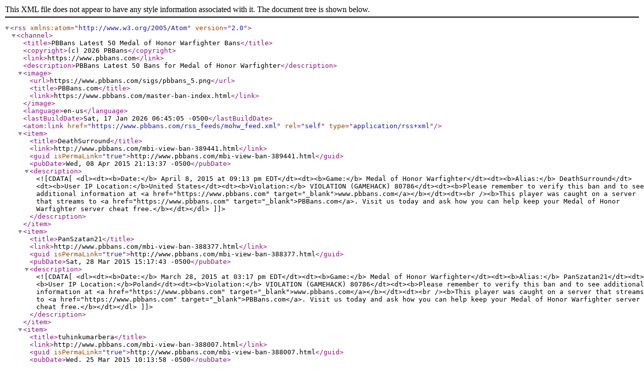

--- FILE ---
content_type: application/xml
request_url: https://www.pbbans.com/rss_feeds/mohw_feed.xml
body_size: 3239
content:
<?xml version="1.0" encoding="UTF-8" ?>
<rss version="2.0" xmlns:atom="http://www.w3.org/2005/Atom">
<channel>
	<title>PBBans Latest 50 Medal of Honor Warfighter Bans</title>
	<copyright>(c) 2026 PBBans</copyright>
	<link>https://www.pbbans.com</link>
	<description>PBBans Latest 50 Bans for Medal of Honor Warfighter</description>
	<image>
		<url>https://www.pbbans.com/sigs/pbbans_5.png</url>
		<title>PBBans.com</title>
		<link>https://www.pbbans.com/master-ban-index.html</link>
	</image>
	<language>en-us</language>
	<lastBuildDate>Sat, 17 Jan 2026 06:45:05 -0500</lastBuildDate>
	<atom:link href="https://www.pbbans.com/rss_feeds/mohw_feed.xml" rel="self" type="application/rss+xml" />
	<item>
		<title>DeathSurround</title>
		<link>http://www.pbbans.com/mbi-view-ban-389441.html</link>
		<guid isPermaLink="true">http://www.pbbans.com/mbi-view-ban-389441.html</guid>
		<pubDate>Wed, 08 Apr 2015 21:13:37 -0500</pubDate>
		<description><![CDATA[ <dl><dt><b>Date:</b> April 8, 2015 at 09:13 pm EDT</dt><dt><b>Game:</b> Medal of Honor Warfighter</dt><dt><b>Alias:</b> DeathSurround</dt><dt><b>User IP Location:</b>United States</dt><dt><b>Violation:</b> VIOLATION (GAMEHACK) 80786</dt><dt><b>Please remember to verify this ban and to see additional information at <a href="https://www.pbbans.com" target="_blank">www.pbbans.com</a></b></dt><dt><br /><b>This player was caught on a server that streams to <a href="https://www.pbbans.com" target="_blank">PBBans.com</a>. Visit us today and ask how you can help keep your Medal of Honor Warfighter server cheat free.</b></dt></dl> ]]></description>
	</item>
	<item>
		<title>PanSzatan21</title>
		<link>http://www.pbbans.com/mbi-view-ban-388377.html</link>
		<guid isPermaLink="true">http://www.pbbans.com/mbi-view-ban-388377.html</guid>
		<pubDate>Sat, 28 Mar 2015 15:17:43 -0500</pubDate>
		<description><![CDATA[ <dl><dt><b>Date:</b> March 28, 2015 at 03:17 pm EDT</dt><dt><b>Game:</b> Medal of Honor Warfighter</dt><dt><b>Alias:</b> PanSzatan21</dt><dt><b>User IP Location:</b>Poland</dt><dt><b>Violation:</b> VIOLATION (GAMEHACK) 80786</dt><dt><b>Please remember to verify this ban and to see additional information at <a href="https://www.pbbans.com" target="_blank">www.pbbans.com</a></b></dt><dt><br /><b>This player was caught on a server that streams to <a href="https://www.pbbans.com" target="_blank">PBBans.com</a>. Visit us today and ask how you can help keep your Medal of Honor Warfighter server cheat free.</b></dt></dl> ]]></description>
	</item>
	<item>
		<title>tuhinkumarbera</title>
		<link>http://www.pbbans.com/mbi-view-ban-388007.html</link>
		<guid isPermaLink="true">http://www.pbbans.com/mbi-view-ban-388007.html</guid>
		<pubDate>Wed, 25 Mar 2015 10:13:58 -0500</pubDate>
		<description><![CDATA[ <dl><dt><b>Date:</b> March 25, 2015 at 10:13 am EDT</dt><dt><b>Game:</b> Medal of Honor Warfighter</dt><dt><b>Alias:</b> tuhinkumarbera</dt><dt><b>User IP Location:</b>India</dt><dt><b>Violation:</b> VIOLATION (GAMEHACK) 80786</dt><dt><b>Please remember to verify this ban and to see additional information at <a href="https://www.pbbans.com" target="_blank">www.pbbans.com</a></b></dt><dt><br /><b>This player was caught on a server that streams to <a href="https://www.pbbans.com" target="_blank">PBBans.com</a>. Visit us today and ask how you can help keep your Medal of Honor Warfighter server cheat free.</b></dt></dl> ]]></description>
	</item>
	<item>
		<title>Bubuengel</title>
		<link>http://www.pbbans.com/mbi-view-ban-387947.html</link>
		<guid isPermaLink="true">http://www.pbbans.com/mbi-view-ban-387947.html</guid>
		<pubDate>Tue, 24 Mar 2015 19:09:41 -0500</pubDate>
		<description><![CDATA[ <dl><dt><b>Date:</b> March 24, 2015 at 07:09 pm EDT</dt><dt><b>Game:</b> Medal of Honor Warfighter</dt><dt><b>Alias:</b> Bubuengel</dt><dt><b>User IP Location:</b>Germany</dt><dt><b>Violation:</b> VIOLATION (GAMEHACK) 80786</dt><dt><b>Please remember to verify this ban and to see additional information at <a href="https://www.pbbans.com" target="_blank">www.pbbans.com</a></b></dt><dt><br /><b>This player was caught on a server that streams to <a href="https://www.pbbans.com" target="_blank">PBBans.com</a>. Visit us today and ask how you can help keep your Medal of Honor Warfighter server cheat free.</b></dt></dl> ]]></description>
	</item>
	<item>
		<title>1978johan</title>
		<link>http://www.pbbans.com/mbi-view-ban-387633.html</link>
		<guid isPermaLink="true">http://www.pbbans.com/mbi-view-ban-387633.html</guid>
		<pubDate>Sat, 21 Mar 2015 08:29:57 -0500</pubDate>
		<description><![CDATA[ <dl><dt><b>Date:</b> March 21, 2015 at 08:29 am EDT</dt><dt><b>Game:</b> Medal of Honor Warfighter</dt><dt><b>Alias:</b> 1978johan</dt><dt><b>User IP Location:</b>The Netherlands</dt><dt><b>Violation:</b> VIOLATION (MD5TOOL) 9002</dt><dt><b>Violation Info:</b> MD5Tool Mismatch: nxPublicMOHW.dll (len=32)</dt><dt><b>Please remember to verify this ban and to see additional information at <a href="https://www.pbbans.com" target="_blank">www.pbbans.com</a></b></dt><dt><br /><b>This player was caught on a server that streams to <a href="https://www.pbbans.com" target="_blank">PBBans.com</a>. Visit us today and ask how you can help keep your Medal of Honor Warfighter server cheat free.</b></dt></dl> ]]></description>
	</item>
	<item>
		<title>djcesc18</title>
		<link>http://www.pbbans.com/mbi-view-ban-386055.html</link>
		<guid isPermaLink="true">http://www.pbbans.com/mbi-view-ban-386055.html</guid>
		<pubDate>Sun, 01 Mar 2015 11:28:02 -0500</pubDate>
		<description><![CDATA[ <dl><dt><b>Date:</b> March 1, 2015 at 11:28 am EST</dt><dt><b>Game:</b> Medal of Honor Warfighter</dt><dt><b>Alias:</b> djcesc18</dt><dt><b>User IP Location:</b>Spain</dt><dt><b>Violation:</b> VIOLATION (GAMEHACK) 80786</dt><dt><b>Please remember to verify this ban and to see additional information at <a href="https://www.pbbans.com" target="_blank">www.pbbans.com</a></b></dt><dt><br /><b>This player was caught on a server that streams to <a href="https://www.pbbans.com" target="_blank">PBBans.com</a>. Visit us today and ask how you can help keep your Medal of Honor Warfighter server cheat free.</b></dt></dl> ]]></description>
	</item>
	<item>
		<title>Donutman13130</title>
		<link>http://www.pbbans.com/mbi-view-ban-383240.html</link>
		<guid isPermaLink="true">http://www.pbbans.com/mbi-view-ban-383240.html</guid>
		<pubDate>Tue, 03 Feb 2015 11:53:16 -0500</pubDate>
		<description><![CDATA[ <dl><dt><b>Date:</b> February 3, 2015 at 11:53 am EST</dt><dt><b>Game:</b> Medal of Honor Warfighter</dt><dt><b>Alias:</b> Donutman13130</dt><dt><b>User IP Location:</b>France</dt><dt><b>Violation:</b> VIOLATION (GAMEHACK) 80786</dt><dt><b>Please remember to verify this ban and to see additional information at <a href="https://www.pbbans.com" target="_blank">www.pbbans.com</a></b></dt><dt><br /><b>This player was caught on a server that streams to <a href="https://www.pbbans.com" target="_blank">PBBans.com</a>. Visit us today and ask how you can help keep your Medal of Honor Warfighter server cheat free.</b></dt></dl> ]]></description>
	</item>
	<item>
		<title>DJ-CrapFace</title>
		<link>http://www.pbbans.com/mbi-view-ban-380524.html</link>
		<guid isPermaLink="true">http://www.pbbans.com/mbi-view-ban-380524.html</guid>
		<pubDate>Fri, 09 Jan 2015 02:14:48 -0500</pubDate>
		<description><![CDATA[ <dl><dt><b>Date:</b> January 9, 2015 at 02:14 am EST</dt><dt><b>Game:</b> Medal of Honor Warfighter</dt><dt><b>Alias:</b> DJ-CrapFace</dt><dt><b>User IP Location:</b>United States</dt><dt><b>Violation:</b> VIOLATION (PB HACK) 130809</dt><dt><b>Please remember to verify this ban and to see additional information at <a href="https://www.pbbans.com" target="_blank">www.pbbans.com</a></b></dt><dt><br /><b>This player was caught on a server that streams to <a href="https://www.pbbans.com" target="_blank">PBBans.com</a>. Visit us today and ask how you can help keep your Medal of Honor Warfighter server cheat free.</b></dt></dl> ]]></description>
	</item>
	<item>
		<title>Alimetallic</title>
		<link>http://www.pbbans.com/mbi-view-ban-380482.html</link>
		<guid isPermaLink="true">http://www.pbbans.com/mbi-view-ban-380482.html</guid>
		<pubDate>Thu, 08 Jan 2015 15:52:20 -0500</pubDate>
		<description><![CDATA[ <dl><dt><b>Date:</b> January 8, 2015 at 03:52 pm EST</dt><dt><b>Game:</b> Medal of Honor Warfighter</dt><dt><b>Alias:</b> Alimetallic</dt><dt><b>User IP Location:</b>Iraq</dt><dt><b>Violation:</b> VIOLATION (GAMEHACK) 80786</dt><dt><b>Please remember to verify this ban and to see additional information at <a href="https://www.pbbans.com" target="_blank">www.pbbans.com</a></b></dt><dt><br /><b>This player was caught on a server that streams to <a href="https://www.pbbans.com" target="_blank">PBBans.com</a>. Visit us today and ask how you can help keep your Medal of Honor Warfighter server cheat free.</b></dt></dl> ]]></description>
	</item>
	<item>
		<title>OwNaGeD_666</title>
		<link>http://www.pbbans.com/mbi-view-ban-371781.html</link>
		<guid isPermaLink="true">http://www.pbbans.com/mbi-view-ban-371781.html</guid>
		<pubDate>Fri, 17 Oct 2014 10:18:00 -0500</pubDate>
		<description><![CDATA[ <dl><dt><b>Date:</b> October 17, 2014 at 10:18 am EDT</dt><dt><b>Game:</b> Medal of Honor Warfighter</dt><dt><b>Alias:</b> OwNaGeD_666</dt><dt><b>User IP Location:</b>United Kingdom</dt><dt><b>Violation:</b> VIOLATION (AIMBOT) 50804</dt><dt><b>Please remember to verify this ban and to see additional information at <a href="https://www.pbbans.com" target="_blank">www.pbbans.com</a></b></dt><dt><br /><b>This player was caught on a server that streams to <a href="https://www.pbbans.com" target="_blank">PBBans.com</a>. Visit us today and ask how you can help keep your Medal of Honor Warfighter server cheat free.</b></dt></dl> ]]></description>
	</item>
	<item>
		<title>DED_LIXA4</title>
		<link>http://www.pbbans.com/mbi-view-ban-370737.html</link>
		<guid isPermaLink="true">http://www.pbbans.com/mbi-view-ban-370737.html</guid>
		<pubDate>Tue, 07 Oct 2014 23:22:38 -0500</pubDate>
		<description><![CDATA[ <dl><dt><b>Date:</b> October 7, 2014 at 11:22 pm EDT</dt><dt><b>Game:</b> Medal of Honor Warfighter</dt><dt><b>Alias:</b> DED_LIXA4</dt><dt><b>User IP Location:</b>Russia</dt><dt><b>Violation:</b> VIOLATION (AIMBOT) 50804</dt><dt><b>Please remember to verify this ban and to see additional information at <a href="https://www.pbbans.com" target="_blank">www.pbbans.com</a></b></dt><dt><br /><b>This player was caught on a server that streams to <a href="https://www.pbbans.com" target="_blank">PBBans.com</a>. Visit us today and ask how you can help keep your Medal of Honor Warfighter server cheat free.</b></dt></dl> ]]></description>
	</item>
	<item>
		<title>CryFever</title>
		<link>http://www.pbbans.com/mbi-view-ban-370272.html</link>
		<guid isPermaLink="true">http://www.pbbans.com/mbi-view-ban-370272.html</guid>
		<pubDate>Sat, 04 Oct 2014 11:24:15 -0500</pubDate>
		<description><![CDATA[ <dl><dt><b>Date:</b> October 4, 2014 at 11:24 am EDT</dt><dt><b>Game:</b> Medal of Honor Warfighter</dt><dt><b>Alias:</b> CryFever</dt><dt><b>User IP Location:</b>Germany</dt><dt><b>Violation:</b> VIOLATION (GAMEHACK) 80786</dt><dt><b>Please remember to verify this ban and to see additional information at <a href="https://www.pbbans.com" target="_blank">www.pbbans.com</a></b></dt><dt><br /><b>This player was caught on a server that streams to <a href="https://www.pbbans.com" target="_blank">PBBans.com</a>. Visit us today and ask how you can help keep your Medal of Honor Warfighter server cheat free.</b></dt></dl> ]]></description>
	</item>
	<item>
		<title>endriu555</title>
		<link>http://www.pbbans.com/mbi-view-ban-369397.html</link>
		<guid isPermaLink="true">http://www.pbbans.com/mbi-view-ban-369397.html</guid>
		<pubDate>Sat, 27 Sep 2014 02:33:58 -0500</pubDate>
		<description><![CDATA[ <dl><dt><b>Date:</b> September 27, 2014 at 02:33 am EDT</dt><dt><b>Game:</b> Medal of Honor Warfighter</dt><dt><b>Alias:</b> endriu555</dt><dt><b>User IP Location:</b>Poland</dt><dt><b>Violation:</b> VIOLATION (MD5TOOL) 9002</dt><dt><b>Violation Info:</b> MD5Tool Mismatch: nxPublicMOHW.dll (len=32)</dt><dt><b>Please remember to verify this ban and to see additional information at <a href="https://www.pbbans.com" target="_blank">www.pbbans.com</a></b></dt><dt><br /><b>This player was caught on a server that streams to <a href="https://www.pbbans.com" target="_blank">PBBans.com</a>. Visit us today and ask how you can help keep your Medal of Honor Warfighter server cheat free.</b></dt></dl> ]]></description>
	</item>
	<item>
		<title>shayg76</title>
		<link>http://www.pbbans.com/mbi-view-ban-367682.html</link>
		<guid isPermaLink="true">http://www.pbbans.com/mbi-view-ban-367682.html</guid>
		<pubDate>Sat, 13 Sep 2014 22:01:58 -0500</pubDate>
		<description><![CDATA[ <dl><dt><b>Date:</b> September 13, 2014 at 10:01 pm EDT</dt><dt><b>Game:</b> Medal of Honor Warfighter</dt><dt><b>Alias:</b> shayg76</dt><dt><b>User IP Location:</b>Israel</dt><dt><b>Violation:</b> VIOLATION (GAMEHACK) 80786</dt><dt><b>Please remember to verify this ban and to see additional information at <a href="https://www.pbbans.com" target="_blank">www.pbbans.com</a></b></dt><dt><br /><b>This player was caught on a server that streams to <a href="https://www.pbbans.com" target="_blank">PBBans.com</a>. Visit us today and ask how you can help keep your Medal of Honor Warfighter server cheat free.</b></dt></dl> ]]></description>
	</item>
	<item>
		<title>FPSSH0TTER</title>
		<link>http://www.pbbans.com/mbi-view-ban-366458.html</link>
		<guid isPermaLink="true">http://www.pbbans.com/mbi-view-ban-366458.html</guid>
		<pubDate>Thu, 04 Sep 2014 09:13:49 -0500</pubDate>
		<description><![CDATA[ <dl><dt><b>Date:</b> September 4, 2014 at 09:13 am EDT</dt><dt><b>Game:</b> Medal of Honor Warfighter</dt><dt><b>Alias:</b> FPSSH0TTER</dt><dt><b>User IP Location:</b>Denmark</dt><dt><b>Violation:</b> VIOLATION (PB HACK) 130809</dt><dt><b>Please remember to verify this ban and to see additional information at <a href="https://www.pbbans.com" target="_blank">www.pbbans.com</a></b></dt><dt><br /><b>This player was caught on a server that streams to <a href="https://www.pbbans.com" target="_blank">PBBans.com</a>. Visit us today and ask how you can help keep your Medal of Honor Warfighter server cheat free.</b></dt></dl> ]]></description>
	</item>
	<item>
		<title>Phantom-Venom</title>
		<link>http://www.pbbans.com/mbi-view-ban-366326.html</link>
		<guid isPermaLink="true">http://www.pbbans.com/mbi-view-ban-366326.html</guid>
		<pubDate>Wed, 03 Sep 2014 06:54:03 -0500</pubDate>
		<description><![CDATA[ <dl><dt><b>Date:</b> September 3, 2014 at 06:54 am EDT</dt><dt><b>Game:</b> Medal of Honor Warfighter</dt><dt><b>Alias:</b> Phantom-Venom</dt><dt><b>User IP Location:</b>Iran</dt><dt><b>Violation:</b> VIOLATION (GAMEHACK) 80786</dt><dt><b>Please remember to verify this ban and to see additional information at <a href="https://www.pbbans.com" target="_blank">www.pbbans.com</a></b></dt><dt><br /><b>This player was caught on a server that streams to <a href="https://www.pbbans.com" target="_blank">PBBans.com</a>. Visit us today and ask how you can help keep your Medal of Honor Warfighter server cheat free.</b></dt></dl> ]]></description>
	</item>
	<item>
		<title>FDGod833</title>
		<link>http://www.pbbans.com/mbi-view-ban-366065.html</link>
		<guid isPermaLink="true">http://www.pbbans.com/mbi-view-ban-366065.html</guid>
		<pubDate>Mon, 01 Sep 2014 05:10:41 -0500</pubDate>
		<description><![CDATA[ <dl><dt><b>Date:</b> September 1, 2014 at 05:10 am EDT</dt><dt><b>Game:</b> Medal of Honor Warfighter</dt><dt><b>Alias:</b> FDGod833</dt><dt><b>User IP Location:</b>Germany</dt><dt><b>Violation:</b> VIOLATION (GAMEHACK) 80786</dt><dt><b>Please remember to verify this ban and to see additional information at <a href="https://www.pbbans.com" target="_blank">www.pbbans.com</a></b></dt><dt><br /><b>This player was caught on a server that streams to <a href="https://www.pbbans.com" target="_blank">PBBans.com</a>. Visit us today and ask how you can help keep your Medal of Honor Warfighter server cheat free.</b></dt></dl> ]]></description>
	</item>
	<item>
		<title>PL_Solinek</title>
		<link>http://www.pbbans.com/mbi-view-ban-364643.html</link>
		<guid isPermaLink="true">http://www.pbbans.com/mbi-view-ban-364643.html</guid>
		<pubDate>Fri, 22 Aug 2014 15:18:49 -0500</pubDate>
		<description><![CDATA[ <dl><dt><b>Date:</b> August 22, 2014 at 03:18 pm EDT</dt><dt><b>Game:</b> Medal of Honor Warfighter</dt><dt><b>Alias:</b> PL_Solinek</dt><dt><b>User IP Location:</b>Poland</dt><dt><b>Violation:</b> VIOLATION (GAMEHACK) 80786</dt><dt><b>Please remember to verify this ban and to see additional information at <a href="https://www.pbbans.com" target="_blank">www.pbbans.com</a></b></dt><dt><br /><b>This player was caught on a server that streams to <a href="https://www.pbbans.com" target="_blank">PBBans.com</a>. Visit us today and ask how you can help keep your Medal of Honor Warfighter server cheat free.</b></dt></dl> ]]></description>
	</item>
	<item>
		<title>ewgenij2</title>
		<link>http://www.pbbans.com/mbi-view-ban-362260.html</link>
		<guid isPermaLink="true">http://www.pbbans.com/mbi-view-ban-362260.html</guid>
		<pubDate>Thu, 07 Aug 2014 09:15:29 -0500</pubDate>
		<description><![CDATA[ <dl><dt><b>Date:</b> August 7, 2014 at 09:15 am EDT</dt><dt><b>Game:</b> Medal of Honor Warfighter</dt><dt><b>Alias:</b> ewgenij2</dt><dt><b>User IP Location:</b>Russia</dt><dt><b>Violation:</b> VIOLATION (MD5TOOL) 9002</dt><dt><b>Violation Info:</b> MD5Tool Mismatch: Configurable_Injector.exe (len=32)</dt><dt><b>Please remember to verify this ban and to see additional information at <a href="https://www.pbbans.com" target="_blank">www.pbbans.com</a></b></dt><dt><br /><b>This player was caught on a server that streams to <a href="https://www.pbbans.com" target="_blank">PBBans.com</a>. Visit us today and ask how you can help keep your Medal of Honor Warfighter server cheat free.</b></dt></dl> ]]></description>
	</item>
	<item>
		<title>EreXor</title>
		<link>http://www.pbbans.com/mbi-view-ban-362171.html</link>
		<guid isPermaLink="true">http://www.pbbans.com/mbi-view-ban-362171.html</guid>
		<pubDate>Wed, 06 Aug 2014 13:26:58 -0500</pubDate>
		<description><![CDATA[ <dl><dt><b>Date:</b> August 6, 2014 at 01:26 pm EDT</dt><dt><b>Game:</b> Medal of Honor Warfighter</dt><dt><b>Alias:</b> EreXor</dt><dt><b>User IP Location:</b>Kosovo</dt><dt><b>Violation:</b> VIOLATION (AIMBOT) 50804</dt><dt><b>Please remember to verify this ban and to see additional information at <a href="https://www.pbbans.com" target="_blank">www.pbbans.com</a></b></dt><dt><br /><b>This player was caught on a server that streams to <a href="https://www.pbbans.com" target="_blank">PBBans.com</a>. Visit us today and ask how you can help keep your Medal of Honor Warfighter server cheat free.</b></dt></dl> ]]></description>
	</item>
	<item>
		<title>CCD-BaBkaMysoRoK</title>
		<link>http://www.pbbans.com/mbi-view-ban-362099.html</link>
		<guid isPermaLink="true">http://www.pbbans.com/mbi-view-ban-362099.html</guid>
		<pubDate>Wed, 06 Aug 2014 02:14:24 -0500</pubDate>
		<description><![CDATA[ <dl><dt><b>Date:</b> August 6, 2014 at 02:14 am EDT</dt><dt><b>Game:</b> Medal of Honor Warfighter</dt><dt><b>Alias:</b> CCD-BaBkaMysoRoK</dt><dt><b>User IP Location:</b>Russia</dt><dt><b>Violation:</b> VIOLATION (AIMBOT) 50804</dt><dt><b>Please remember to verify this ban and to see additional information at <a href="https://www.pbbans.com" target="_blank">www.pbbans.com</a></b></dt><dt><br /><b>This player was caught on a server that streams to <a href="https://www.pbbans.com" target="_blank">PBBans.com</a>. Visit us today and ask how you can help keep your Medal of Honor Warfighter server cheat free.</b></dt></dl> ]]></description>
	</item>
	<item>
		<title>gamermarcel12345</title>
		<link>http://www.pbbans.com/mbi-view-ban-361852.html</link>
		<guid isPermaLink="true">http://www.pbbans.com/mbi-view-ban-361852.html</guid>
		<pubDate>Mon, 04 Aug 2014 08:05:59 -0500</pubDate>
		<description><![CDATA[ <dl><dt><b>Date:</b> August 4, 2014 at 08:05 am EDT</dt><dt><b>Game:</b> Medal of Honor Warfighter</dt><dt><b>Alias:</b> gamermarcel12345</dt><dt><b>User IP Location:</b>Germany</dt><dt><b>Violation:</b> VIOLATION (GAMEHACK) 80786</dt><dt><b>Please remember to verify this ban and to see additional information at <a href="https://www.pbbans.com" target="_blank">www.pbbans.com</a></b></dt><dt><br /><b>This player was caught on a server that streams to <a href="https://www.pbbans.com" target="_blank">PBBans.com</a>. Visit us today and ask how you can help keep your Medal of Honor Warfighter server cheat free.</b></dt></dl> ]]></description>
	</item>
	<item>
		<title>PolishGROMLBN</title>
		<link>http://www.pbbans.com/mbi-view-ban-359677.html</link>
		<guid isPermaLink="true">http://www.pbbans.com/mbi-view-ban-359677.html</guid>
		<pubDate>Sun, 20 Jul 2014 15:52:42 -0500</pubDate>
		<description><![CDATA[ <dl><dt><b>Date:</b> July 20, 2014 at 03:52 pm EDT</dt><dt><b>Game:</b> Medal of Honor Warfighter</dt><dt><b>Alias:</b> PolishGROMLBN</dt><dt><b>User IP Location:</b>Poland</dt><dt><b>Violation:</b> VIOLATION (GAMEHACK) 80786</dt><dt><b>Please remember to verify this ban and to see additional information at <a href="https://www.pbbans.com" target="_blank">www.pbbans.com</a></b></dt><dt><br /><b>This player was caught on a server that streams to <a href="https://www.pbbans.com" target="_blank">PBBans.com</a>. Visit us today and ask how you can help keep your Medal of Honor Warfighter server cheat free.</b></dt></dl> ]]></description>
	</item>
	<item>
		<title>nono1321</title>
		<link>http://www.pbbans.com/mbi-view-ban-358745.html</link>
		<guid isPermaLink="true">http://www.pbbans.com/mbi-view-ban-358745.html</guid>
		<pubDate>Sat, 12 Jul 2014 17:02:44 -0500</pubDate>
		<description><![CDATA[ <dl><dt><b>Date:</b> July 12, 2014 at 05:02 pm EDT</dt><dt><b>Game:</b> Medal of Honor Warfighter</dt><dt><b>Alias:</b> nono1321</dt><dt><b>User IP Location:</b>South Korea</dt><dt><b>Violation:</b> VIOLATION (PB HACK) 130809</dt><dt><b>Please remember to verify this ban and to see additional information at <a href="https://www.pbbans.com" target="_blank">www.pbbans.com</a></b></dt><dt><br /><b>This player was caught on a server that streams to <a href="https://www.pbbans.com" target="_blank">PBBans.com</a>. Visit us today and ask how you can help keep your Medal of Honor Warfighter server cheat free.</b></dt></dl> ]]></description>
	</item>
	<item>
		<title>nikita2121</title>
		<link>http://www.pbbans.com/mbi-view-ban-358712.html</link>
		<guid isPermaLink="true">http://www.pbbans.com/mbi-view-ban-358712.html</guid>
		<pubDate>Sat, 12 Jul 2014 13:03:18 -0500</pubDate>
		<description><![CDATA[ <dl><dt><b>Date:</b> July 12, 2014 at 01:03 pm EDT</dt><dt><b>Game:</b> Medal of Honor Warfighter</dt><dt><b>Alias:</b> nikita2121</dt><dt><b>User IP Location:</b>Russia</dt><dt><b>Violation:</b> VIOLATION (AIMBOT) 50804</dt><dt><b>Please remember to verify this ban and to see additional information at <a href="https://www.pbbans.com" target="_blank">www.pbbans.com</a></b></dt><dt><br /><b>This player was caught on a server that streams to <a href="https://www.pbbans.com" target="_blank">PBBans.com</a>. Visit us today and ask how you can help keep your Medal of Honor Warfighter server cheat free.</b></dt></dl> ]]></description>
	</item>
	<item>
		<title>xitzedx</title>
		<link>http://www.pbbans.com/mbi-view-ban-358636.html</link>
		<guid isPermaLink="true">http://www.pbbans.com/mbi-view-ban-358636.html</guid>
		<pubDate>Fri, 11 Jul 2014 22:53:57 -0500</pubDate>
		<description><![CDATA[ <dl><dt><b>Date:</b> July 11, 2014 at 10:53 pm EDT</dt><dt><b>Game:</b> Medal of Honor Warfighter</dt><dt><b>Alias:</b> xitzedx</dt><dt><b>User IP Location:</b>United States</dt><dt><b>Violation:</b> VIOLATION (AIMBOT) 50804</dt><dt><b>Please remember to verify this ban and to see additional information at <a href="https://www.pbbans.com" target="_blank">www.pbbans.com</a></b></dt><dt><br /><b>This player was caught on a server that streams to <a href="https://www.pbbans.com" target="_blank">PBBans.com</a>. Visit us today and ask how you can help keep your Medal of Honor Warfighter server cheat free.</b></dt></dl> ]]></description>
	</item>
	<item>
		<title>the--xACIDxx--</title>
		<link>http://www.pbbans.com/mbi-view-ban-356180.html</link>
		<guid isPermaLink="true">http://www.pbbans.com/mbi-view-ban-356180.html</guid>
		<pubDate>Thu, 26 Jun 2014 06:59:52 -0500</pubDate>
		<description><![CDATA[ <dl><dt><b>Date:</b> June 26, 2014 at 06:59 am EDT</dt><dt><b>Game:</b> Medal of Honor Warfighter</dt><dt><b>Alias:</b> the--xACIDxx--</dt><dt><b>User IP Location:</b>Germany</dt><dt><b>Violation:</b> VIOLATION (AIMBOT) 50804</dt><dt><b>Please remember to verify this ban and to see additional information at <a href="https://www.pbbans.com" target="_blank">www.pbbans.com</a></b></dt><dt><br /><b>This player was caught on a server that streams to <a href="https://www.pbbans.com" target="_blank">PBBans.com</a>. Visit us today and ask how you can help keep your Medal of Honor Warfighter server cheat free.</b></dt></dl> ]]></description>
	</item>
	<item>
		<title>TrustyReedyerik</title>
		<link>http://www.pbbans.com/mbi-view-ban-355640.html</link>
		<guid isPermaLink="true">http://www.pbbans.com/mbi-view-ban-355640.html</guid>
		<pubDate>Tue, 24 Jun 2014 17:41:01 -0500</pubDate>
		<description><![CDATA[ <dl><dt><b>Date:</b> June 24, 2014 at 05:41 pm EDT</dt><dt><b>Game:</b> Medal of Honor Warfighter</dt><dt><b>Alias:</b> TrustyReedyerik</dt><dt><b>User IP Location:</b>Sweden</dt><dt><b>Violation:</b> VIOLATION (GAMEHACK) 80786</dt><dt><b>Please remember to verify this ban and to see additional information at <a href="https://www.pbbans.com" target="_blank">www.pbbans.com</a></b></dt><dt><br /><b>This player was caught on a server that streams to <a href="https://www.pbbans.com" target="_blank">PBBans.com</a>. Visit us today and ask how you can help keep your Medal of Honor Warfighter server cheat free.</b></dt></dl> ]]></description>
	</item>
	<item>
		<title>_-L0Louch-_</title>
		<link>http://www.pbbans.com/mbi-view-ban-355597.html</link>
		<guid isPermaLink="true">http://www.pbbans.com/mbi-view-ban-355597.html</guid>
		<pubDate>Tue, 24 Jun 2014 15:17:21 -0500</pubDate>
		<description><![CDATA[ <dl><dt><b>Date:</b> June 24, 2014 at 03:17 pm EDT</dt><dt><b>Game:</b> Medal of Honor Warfighter</dt><dt><b>Alias:</b> _-L0Louch-_</dt><dt><b>User IP Location:</b>Switzerland</dt><dt><b>Violation:</b> VIOLATION (AIMBOT) 50804</dt><dt><b>Please remember to verify this ban and to see additional information at <a href="https://www.pbbans.com" target="_blank">www.pbbans.com</a></b></dt><dt><br /><b>This player was caught on a server that streams to <a href="https://www.pbbans.com" target="_blank">PBBans.com</a>. Visit us today and ask how you can help keep your Medal of Honor Warfighter server cheat free.</b></dt></dl> ]]></description>
	</item>
	<item>
		<title>kompik594</title>
		<link>http://www.pbbans.com/mbi-view-ban-355318.html</link>
		<guid isPermaLink="true">http://www.pbbans.com/mbi-view-ban-355318.html</guid>
		<pubDate>Mon, 23 Jun 2014 16:10:17 -0500</pubDate>
		<description><![CDATA[ <dl><dt><b>Date:</b> June 23, 2014 at 04:10 pm EDT</dt><dt><b>Game:</b> Medal of Honor Warfighter</dt><dt><b>Alias:</b> kompik594</dt><dt><b>User IP Location:</b>Russia</dt><dt><b>Violation:</b> VIOLATION (AIMBOT) 50804</dt><dt><b>Please remember to verify this ban and to see additional information at <a href="https://www.pbbans.com" target="_blank">www.pbbans.com</a></b></dt><dt><br /><b>This player was caught on a server that streams to <a href="https://www.pbbans.com" target="_blank">PBBans.com</a>. Visit us today and ask how you can help keep your Medal of Honor Warfighter server cheat free.</b></dt></dl> ]]></description>
	</item>
	<item>
		<title>Sr_LeGiT</title>
		<link>http://www.pbbans.com/mbi-view-ban-354907.html</link>
		<guid isPermaLink="true">http://www.pbbans.com/mbi-view-ban-354907.html</guid>
		<pubDate>Sun, 22 Jun 2014 00:35:25 -0500</pubDate>
		<description><![CDATA[ <dl><dt><b>Date:</b> June 22, 2014 at 12:35 am EDT</dt><dt><b>Game:</b> Medal of Honor Warfighter</dt><dt><b>Alias:</b> Sr_LeGiT</dt><dt><b>User IP Location:</b>Mexico</dt><dt><b>Violation:</b> VIOLATION (AIMBOT) 50804</dt><dt><b>Please remember to verify this ban and to see additional information at <a href="https://www.pbbans.com" target="_blank">www.pbbans.com</a></b></dt><dt><br /><b>This player was caught on a server that streams to <a href="https://www.pbbans.com" target="_blank">PBBans.com</a>. Visit us today and ask how you can help keep your Medal of Honor Warfighter server cheat free.</b></dt></dl> ]]></description>
	</item>
	<item>
		<title>fabiankurzmeyer</title>
		<link>http://www.pbbans.com/mbi-view-ban-354144.html</link>
		<guid isPermaLink="true">http://www.pbbans.com/mbi-view-ban-354144.html</guid>
		<pubDate>Sat, 21 Jun 2014 04:49:13 -0500</pubDate>
		<description><![CDATA[ <dl><dt><b>Date:</b> June 21, 2014 at 04:49 am EDT</dt><dt><b>Game:</b> Medal of Honor Warfighter</dt><dt><b>Alias:</b> fabiankurzmeyer</dt><dt><b>User IP Location:</b>Switzerland</dt><dt><b>Violation:</b> VIOLATION (GAMEHACK) 80786</dt><dt><b>Please remember to verify this ban and to see additional information at <a href="https://www.pbbans.com" target="_blank">www.pbbans.com</a></b></dt><dt><br /><b>This player was caught on a server that streams to <a href="https://www.pbbans.com" target="_blank">PBBans.com</a>. Visit us today and ask how you can help keep your Medal of Honor Warfighter server cheat free.</b></dt></dl> ]]></description>
	</item>
	<item>
		<title>BlackLiberat0r</title>
		<link>http://www.pbbans.com/mbi-view-ban-350393.html</link>
		<guid isPermaLink="true">http://www.pbbans.com/mbi-view-ban-350393.html</guid>
		<pubDate>Thu, 12 Jun 2014 19:05:56 -0500</pubDate>
		<description><![CDATA[ <dl><dt><b>Date:</b> June 12, 2014 at 07:05 pm EDT</dt><dt><b>Game:</b> Medal of Honor Warfighter</dt><dt><b>Alias:</b> BlackLiberat0r</dt><dt><b>User IP Location:</b>Russia</dt><dt><b>Violation:</b> VIOLATION (AIMBOT) 50804</dt><dt><b>Please remember to verify this ban and to see additional information at <a href="https://www.pbbans.com" target="_blank">www.pbbans.com</a></b></dt><dt><br /><b>This player was caught on a server that streams to <a href="https://www.pbbans.com" target="_blank">PBBans.com</a>. Visit us today and ask how you can help keep your Medal of Honor Warfighter server cheat free.</b></dt></dl> ]]></description>
	</item>
	<item>
		<title>Stranger1990</title>
		<link>http://www.pbbans.com/mbi-view-ban-348907.html</link>
		<guid isPermaLink="true">http://www.pbbans.com/mbi-view-ban-348907.html</guid>
		<pubDate>Mon, 09 Jun 2014 12:45:51 -0500</pubDate>
		<description><![CDATA[ <dl><dt><b>Date:</b> June 9, 2014 at 12:45 pm EDT</dt><dt><b>Game:</b> Medal of Honor Warfighter</dt><dt><b>Alias:</b> Stranger1990</dt><dt><b>User IP Location:</b>Russia</dt><dt><b>Violation:</b> VIOLATION (AIMBOT) 50120</dt><dt><b>Please remember to verify this ban and to see additional information at <a href="https://www.pbbans.com" target="_blank">www.pbbans.com</a></b></dt><dt><br /><b>This player was caught on a server that streams to <a href="https://www.pbbans.com" target="_blank">PBBans.com</a>. Visit us today and ask how you can help keep your Medal of Honor Warfighter server cheat free.</b></dt></dl> ]]></description>
	</item>
	<item>
		<title>MCB_ZON</title>
		<link>http://www.pbbans.com/mbi-view-ban-348404.html</link>
		<guid isPermaLink="true">http://www.pbbans.com/mbi-view-ban-348404.html</guid>
		<pubDate>Sun, 08 Jun 2014 15:20:49 -0500</pubDate>
		<description><![CDATA[ <dl><dt><b>Date:</b> June 8, 2014 at 03:20 pm EDT</dt><dt><b>Game:</b> Medal of Honor Warfighter</dt><dt><b>Alias:</b> MCB_ZON</dt><dt><b>User IP Location:</b>Thailand</dt><dt><b>Violation:</b> VIOLATION (MULTIHACK) 79572</dt><dt><b>Please remember to verify this ban and to see additional information at <a href="https://www.pbbans.com" target="_blank">www.pbbans.com</a></b></dt><dt><br /><b>This player was caught on a server that streams to <a href="https://www.pbbans.com" target="_blank">PBBans.com</a>. Visit us today and ask how you can help keep your Medal of Honor Warfighter server cheat free.</b></dt></dl> ]]></description>
	</item>
	<item>
		<title>PaNikA_RU</title>
		<link>http://www.pbbans.com/mbi-view-ban-348187.html</link>
		<guid isPermaLink="true">http://www.pbbans.com/mbi-view-ban-348187.html</guid>
		<pubDate>Sun, 08 Jun 2014 07:04:26 -0500</pubDate>
		<description><![CDATA[ <dl><dt><b>Date:</b> June 8, 2014 at 07:04 am EDT</dt><dt><b>Game:</b> Medal of Honor Warfighter</dt><dt><b>Alias:</b> PaNikA_RU</dt><dt><b>User IP Location:</b>Russia</dt><dt><b>Violation:</b> VIOLATION (AIMBOT) 50804</dt><dt><b>Please remember to verify this ban and to see additional information at <a href="https://www.pbbans.com" target="_blank">www.pbbans.com</a></b></dt><dt><br /><b>This player was caught on a server that streams to <a href="https://www.pbbans.com" target="_blank">PBBans.com</a>. Visit us today and ask how you can help keep your Medal of Honor Warfighter server cheat free.</b></dt></dl> ]]></description>
	</item>
	<item>
		<title>qp-SLIPKNOT21-qp</title>
		<link>http://www.pbbans.com/mbi-view-ban-347307.html</link>
		<guid isPermaLink="true">http://www.pbbans.com/mbi-view-ban-347307.html</guid>
		<pubDate>Sat, 07 Jun 2014 03:10:30 -0500</pubDate>
		<description><![CDATA[ <dl><dt><b>Date:</b> June 7, 2014 at 03:10 am EDT</dt><dt><b>Game:</b> Medal of Honor Warfighter</dt><dt><b>Alias:</b> qp-SLIPKNOT21-qp</dt><dt><b>User IP Location:</b>France</dt><dt><b>Violation:</b> VIOLATION (AIMBOT) 50804</dt><dt><b>Please remember to verify this ban and to see additional information at <a href="https://www.pbbans.com" target="_blank">www.pbbans.com</a></b></dt><dt><br /><b>This player was caught on a server that streams to <a href="https://www.pbbans.com" target="_blank">PBBans.com</a>. Visit us today and ask how you can help keep your Medal of Honor Warfighter server cheat free.</b></dt></dl> ]]></description>
	</item>
	<item>
		<title>sh0obak4</title>
		<link>http://www.pbbans.com/mbi-view-ban-345990.html</link>
		<guid isPermaLink="true">http://www.pbbans.com/mbi-view-ban-345990.html</guid>
		<pubDate>Mon, 02 Jun 2014 14:01:58 -0500</pubDate>
		<description><![CDATA[ <dl><dt><b>Date:</b> June 2, 2014 at 02:01 pm EDT</dt><dt><b>Game:</b> Medal of Honor Warfighter</dt><dt><b>Alias:</b> sh0obak4</dt><dt><b>User IP Location:</b>France</dt><dt><b>Violation:</b> VIOLATION (GAMEHACK) 80786</dt><dt><b>Please remember to verify this ban and to see additional information at <a href="https://www.pbbans.com" target="_blank">www.pbbans.com</a></b></dt><dt><br /><b>This player was caught on a server that streams to <a href="https://www.pbbans.com" target="_blank">PBBans.com</a>. Visit us today and ask how you can help keep your Medal of Honor Warfighter server cheat free.</b></dt></dl> ]]></description>
	</item>
	<item>
		<title>Octavian987</title>
		<link>http://www.pbbans.com/mbi-view-ban-345432.html</link>
		<guid isPermaLink="true">http://www.pbbans.com/mbi-view-ban-345432.html</guid>
		<pubDate>Sat, 31 May 2014 15:44:11 -0500</pubDate>
		<description><![CDATA[ <dl><dt><b>Date:</b> May 31, 2014 at 03:44 pm EDT</dt><dt><b>Game:</b> Medal of Honor Warfighter</dt><dt><b>Alias:</b> Octavian987</dt><dt><b>User IP Location:</b>Germany</dt><dt><b>Violation:</b> VIOLATION (GAMEHACK) 80786</dt><dt><b>Please remember to verify this ban and to see additional information at <a href="https://www.pbbans.com" target="_blank">www.pbbans.com</a></b></dt><dt><br /><b>This player was caught on a server that streams to <a href="https://www.pbbans.com" target="_blank">PBBans.com</a>. Visit us today and ask how you can help keep your Medal of Honor Warfighter server cheat free.</b></dt></dl> ]]></description>
	</item>
	<item>
		<title>19_vinc_71</title>
		<link>http://www.pbbans.com/mbi-view-ban-344691.html</link>
		<guid isPermaLink="true">http://www.pbbans.com/mbi-view-ban-344691.html</guid>
		<pubDate>Thu, 29 May 2014 13:23:23 -0500</pubDate>
		<description><![CDATA[ <dl><dt><b>Date:</b> May 29, 2014 at 01:23 pm EDT</dt><dt><b>Game:</b> Medal of Honor Warfighter</dt><dt><b>Alias:</b> 19_vinc_71</dt><dt><b>User IP Location:</b>Russia</dt><dt><b>Violation:</b> VIOLATION (AIMBOT) 50804</dt><dt><b>Please remember to verify this ban and to see additional information at <a href="https://www.pbbans.com" target="_blank">www.pbbans.com</a></b></dt><dt><br /><b>This player was caught on a server that streams to <a href="https://www.pbbans.com" target="_blank">PBBans.com</a>. Visit us today and ask how you can help keep your Medal of Honor Warfighter server cheat free.</b></dt></dl> ]]></description>
	</item>
	<item>
		<title>Riongrave</title>
		<link>http://www.pbbans.com/mbi-view-ban-344228.html</link>
		<guid isPermaLink="true">http://www.pbbans.com/mbi-view-ban-344228.html</guid>
		<pubDate>Mon, 26 May 2014 05:03:17 -0500</pubDate>
		<description><![CDATA[ <dl><dt><b>Date:</b> May 26, 2014 at 05:03 am EDT</dt><dt><b>Game:</b> Medal of Honor Warfighter</dt><dt><b>Alias:</b> Riongrave</dt><dt><b>User IP Location:</b>Russia</dt><dt><b>Violation:</b> VIOLATION (AIMBOT) 50804</dt><dt><b>Please remember to verify this ban and to see additional information at <a href="https://www.pbbans.com" target="_blank">www.pbbans.com</a></b></dt><dt><br /><b>This player was caught on a server that streams to <a href="https://www.pbbans.com" target="_blank">PBBans.com</a>. Visit us today and ask how you can help keep your Medal of Honor Warfighter server cheat free.</b></dt></dl> ]]></description>
	</item>
	<item>
		<title>Jokerinho2013</title>
		<link>http://www.pbbans.com/mbi-view-ban-343758.html</link>
		<guid isPermaLink="true">http://www.pbbans.com/mbi-view-ban-343758.html</guid>
		<pubDate>Mon, 19 May 2014 17:11:37 -0500</pubDate>
		<description><![CDATA[ <dl><dt><b>Date:</b> May 19, 2014 at 05:11 pm EDT</dt><dt><b>Game:</b> Medal of Honor Warfighter</dt><dt><b>Alias:</b> Jokerinho2013</dt><dt><b>User IP Location:</b>Ukraine</dt><dt><b>Violation:</b> VIOLATION (AIMBOT) 50804</dt><dt><b>Please remember to verify this ban and to see additional information at <a href="https://www.pbbans.com" target="_blank">www.pbbans.com</a></b></dt><dt><br /><b>This player was caught on a server that streams to <a href="https://www.pbbans.com" target="_blank">PBBans.com</a>. Visit us today and ask how you can help keep your Medal of Honor Warfighter server cheat free.</b></dt></dl> ]]></description>
	</item>
	<item>
		<title>alex1989555</title>
		<link>http://www.pbbans.com/mbi-view-ban-343546.html</link>
		<guid isPermaLink="true">http://www.pbbans.com/mbi-view-ban-343546.html</guid>
		<pubDate>Fri, 16 May 2014 22:37:11 -0500</pubDate>
		<description><![CDATA[ <dl><dt><b>Date:</b> May 16, 2014 at 10:37 pm EDT</dt><dt><b>Game:</b> Medal of Honor Warfighter</dt><dt><b>Alias:</b> alex1989555</dt><dt><b>User IP Location:</b>Russia</dt><dt><b>Violation:</b> VIOLATION (GAMEHACK) 80786</dt><dt><b>Please remember to verify this ban and to see additional information at <a href="https://www.pbbans.com" target="_blank">www.pbbans.com</a></b></dt><dt><br /><b>This player was caught on a server that streams to <a href="https://www.pbbans.com" target="_blank">PBBans.com</a>. Visit us today and ask how you can help keep your Medal of Honor Warfighter server cheat free.</b></dt></dl> ]]></description>
	</item>
	<item>
		<title>Nitehock1</title>
		<link>http://www.pbbans.com/mbi-view-ban-343374.html</link>
		<guid isPermaLink="true">http://www.pbbans.com/mbi-view-ban-343374.html</guid>
		<pubDate>Wed, 14 May 2014 13:10:12 -0500</pubDate>
		<description><![CDATA[ <dl><dt><b>Date:</b> May 14, 2014 at 01:10 pm EDT</dt><dt><b>Game:</b> Medal of Honor Warfighter</dt><dt><b>Alias:</b> Nitehock1</dt><dt><b>User IP Location:</b>Russia</dt><dt><b>Violation:</b> VIOLATION (AIMBOT) 50804</dt><dt><b>Please remember to verify this ban and to see additional information at <a href="https://www.pbbans.com" target="_blank">www.pbbans.com</a></b></dt><dt><br /><b>This player was caught on a server that streams to <a href="https://www.pbbans.com" target="_blank">PBBans.com</a>. Visit us today and ask how you can help keep your Medal of Honor Warfighter server cheat free.</b></dt></dl> ]]></description>
	</item>
	<item>
		<title>hsj3054</title>
		<link>http://www.pbbans.com/mbi-view-ban-342961.html</link>
		<guid isPermaLink="true">http://www.pbbans.com/mbi-view-ban-342961.html</guid>
		<pubDate>Fri, 09 May 2014 11:15:05 -0500</pubDate>
		<description><![CDATA[ <dl><dt><b>Date:</b> May 9, 2014 at 11:15 am EDT</dt><dt><b>Game:</b> Medal of Honor Warfighter</dt><dt><b>Alias:</b> hsj3054</dt><dt><b>User IP Location:</b>South Korea</dt><dt><b>Violation:</b> VIOLATION (AIMBOT) 50120</dt><dt><b>Please remember to verify this ban and to see additional information at <a href="https://www.pbbans.com" target="_blank">www.pbbans.com</a></b></dt><dt><br /><b>This player was caught on a server that streams to <a href="https://www.pbbans.com" target="_blank">PBBans.com</a>. Visit us today and ask how you can help keep your Medal of Honor Warfighter server cheat free.</b></dt></dl> ]]></description>
	</item>
	<item>
		<title>Freezocker0</title>
		<link>http://www.pbbans.com/mbi-view-ban-342520.html</link>
		<guid isPermaLink="true">http://www.pbbans.com/mbi-view-ban-342520.html</guid>
		<pubDate>Sat, 03 May 2014 13:29:24 -0500</pubDate>
		<description><![CDATA[ <dl><dt><b>Date:</b> May 3, 2014 at 01:29 pm EDT</dt><dt><b>Game:</b> Medal of Honor Warfighter</dt><dt><b>Alias:</b> Freezocker0</dt><dt><b>User IP Location:</b>Germany</dt><dt><b>Violation:</b> VIOLATION (GAMEHACK) 80786</dt><dt><b>Please remember to verify this ban and to see additional information at <a href="https://www.pbbans.com" target="_blank">www.pbbans.com</a></b></dt><dt><br /><b>This player was caught on a server that streams to <a href="https://www.pbbans.com" target="_blank">PBBans.com</a>. Visit us today and ask how you can help keep your Medal of Honor Warfighter server cheat free.</b></dt></dl> ]]></description>
	</item>
	<item>
		<title>henauke</title>
		<link>http://www.pbbans.com/mbi-view-ban-342335.html</link>
		<guid isPermaLink="true">http://www.pbbans.com/mbi-view-ban-342335.html</guid>
		<pubDate>Thu, 01 May 2014 11:16:52 -0500</pubDate>
		<description><![CDATA[ <dl><dt><b>Date:</b> May 1, 2014 at 11:16 am EDT</dt><dt><b>Game:</b> Medal of Honor Warfighter</dt><dt><b>Alias:</b> henauke</dt><dt><b>User IP Location:</b>Germany</dt><dt><b>Violation:</b> VIOLATION (GAMEHACK) 80786</dt><dt><b>Please remember to verify this ban and to see additional information at <a href="https://www.pbbans.com" target="_blank">www.pbbans.com</a></b></dt><dt><br /><b>This player was caught on a server that streams to <a href="https://www.pbbans.com" target="_blank">PBBans.com</a>. Visit us today and ask how you can help keep your Medal of Honor Warfighter server cheat free.</b></dt></dl> ]]></description>
	</item>
	<item>
		<title>SoGoodSoWhat</title>
		<link>http://www.pbbans.com/mbi-view-ban-342161.html</link>
		<guid isPermaLink="true">http://www.pbbans.com/mbi-view-ban-342161.html</guid>
		<pubDate>Tue, 29 Apr 2014 09:19:32 -0500</pubDate>
		<description><![CDATA[ <dl><dt><b>Date:</b> April 29, 2014 at 09:19 am EDT</dt><dt><b>Game:</b> Medal of Honor Warfighter</dt><dt><b>Alias:</b> SoGoodSoWhat</dt><dt><b>User IP Location:</b>Russia</dt><dt><b>Violation:</b> VIOLATION (AIMBOT) 50804</dt><dt><b>Please remember to verify this ban and to see additional information at <a href="https://www.pbbans.com" target="_blank">www.pbbans.com</a></b></dt><dt><br /><b>This player was caught on a server that streams to <a href="https://www.pbbans.com" target="_blank">PBBans.com</a>. Visit us today and ask how you can help keep your Medal of Honor Warfighter server cheat free.</b></dt></dl> ]]></description>
	</item>
	<item>
		<title>PARANOIA_1989</title>
		<link>http://www.pbbans.com/mbi-view-ban-341723.html</link>
		<guid isPermaLink="true">http://www.pbbans.com/mbi-view-ban-341723.html</guid>
		<pubDate>Fri, 25 Apr 2014 06:17:06 -0500</pubDate>
		<description><![CDATA[ <dl><dt><b>Date:</b> April 25, 2014 at 06:17 am EDT</dt><dt><b>Game:</b> Medal of Honor Warfighter</dt><dt><b>Alias:</b> PARANOIA_1989</dt><dt><b>User IP Location:</b>Russia</dt><dt><b>Violation:</b> VIOLATION (AIMBOT) 50804</dt><dt><b>Please remember to verify this ban and to see additional information at <a href="https://www.pbbans.com" target="_blank">www.pbbans.com</a></b></dt><dt><br /><b>This player was caught on a server that streams to <a href="https://www.pbbans.com" target="_blank">PBBans.com</a>. Visit us today and ask how you can help keep your Medal of Honor Warfighter server cheat free.</b></dt></dl> ]]></description>
	</item>
	<item>
		<title>Chupacabra-154</title>
		<link>http://www.pbbans.com/mbi-view-ban-340584.html</link>
		<guid isPermaLink="true">http://www.pbbans.com/mbi-view-ban-340584.html</guid>
		<pubDate>Tue, 15 Apr 2014 11:24:37 -0500</pubDate>
		<description><![CDATA[ <dl><dt><b>Date:</b> April 15, 2014 at 11:24 am EDT</dt><dt><b>Game:</b> Medal of Honor Warfighter</dt><dt><b>Alias:</b> Chupacabra-154</dt><dt><b>User IP Location:</b>Russia</dt><dt><b>Violation:</b> VIOLATION (AIMBOT) 50804</dt><dt><b>Please remember to verify this ban and to see additional information at <a href="https://www.pbbans.com" target="_blank">www.pbbans.com</a></b></dt><dt><br /><b>This player was caught on a server that streams to <a href="https://www.pbbans.com" target="_blank">PBBans.com</a>. Visit us today and ask how you can help keep your Medal of Honor Warfighter server cheat free.</b></dt></dl> ]]></description>
	</item>
</channel></rss>